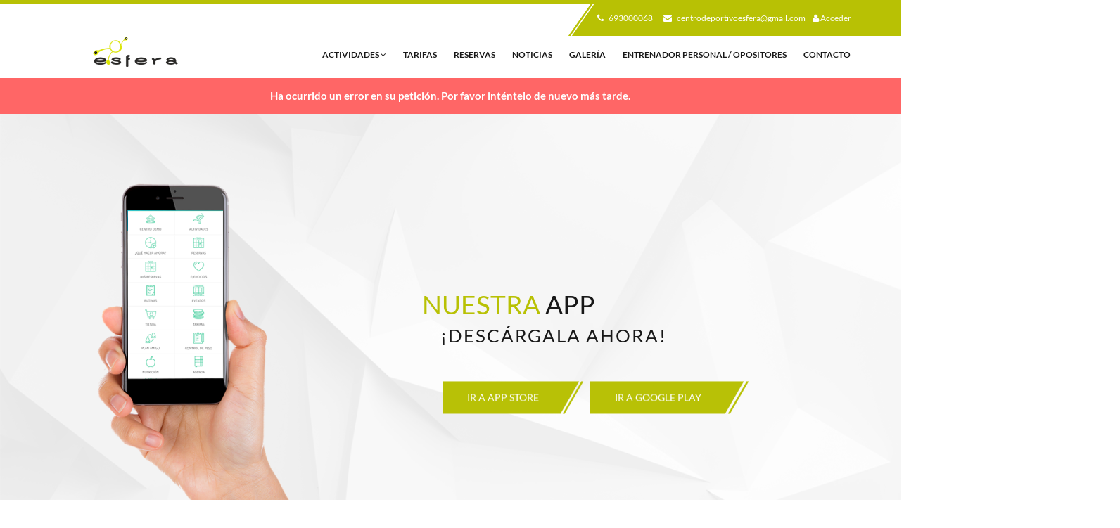

--- FILE ---
content_type: text/html; charset=UTF-8
request_url: https://centrodeportivoesfera.ismygym.com/centro-centro-deportivo-esfera/home?error1=27
body_size: 7730
content:
    <!DOCTYPE html>
    <html lang="es">
    <head>
        <!--[if IE]><![endif]-->
        <title>ESFERA CENTRO DEPORTIVO</title>
        	<meta charset="utf-8">
	<meta http-equiv="X-UA-Compatible" content="IE=edge">
	<meta name="viewport" content="width=device-width, initial-scale=1">
	<meta http-equiv="Content-Type" content="text/html/javascript; charset=UTF-8" />
	<meta http-equiv="language" content="es">
	<meta name="revisit-after" content="3 DAYS">
	<meta name="author" content="Zuinq Studio S.L." />
	<meta name="copyright" content="Copyright (c) 2026, Zuinq Studio S.L.">
	<meta name="DC.Language" scheme="RFC1766" content="es">
	<meta name="title" content="Centro Deportivo Esfera">
	<meta name="description" content="">
	<meta name="keywords" content="" />
	<meta name="robots" content="all" />
	<meta http-equiv="imagetoolbar" content="no" />
	<meta http-equiv="language" content="es">
	<meta name="version" content="6.0.82">
	<meta name="abstract" content="">
	<meta name="revisit-after" content="3 DAYS">
	<meta name="image_src" content="https://centrodeportivoesfera.ismygym.com/includes/upload/webs/1324/img/160856047681_logo-web.png"/>
	<meta property="og:title" content="Centro Deportivo Esfera"/>
	<meta property="og:site_name" content="Centro Deportivo Esfera"/>
	<meta property="og:description" content=""/>
	<meta property="og:image" content="https://centrodeportivoesfera.ismygym.com/includes/upload/webs/1324/img/160856047681_logo-web.png"/>
        	        <link rel="shortcut icon" href="../includes/upload/webs/1324/files/1608560476_favicon.png" />
                    <link href="../includes/skins/v2/css/loader.css?version=6.0.82" rel="stylesheet" />
                    <link href="../includes/skins/v2/css/style.min.css?version=6.0.82" rel="stylesheet" />
                    <link href="../includes/skins/v2/css/style.css?version=6.0.82" rel="stylesheet" />
                    <link href="../includes/skins/v2/css/green-light.css?version=6.0.82" rel="stylesheet" />
                    <link href="../includes/skins/v2/css/helper.css?version=6.0.82" rel="stylesheet" />
                    <link href="../includes/skins/v2/css/settings.css?version=6.0.82" rel="stylesheet" />
                    <link href="../includes/skins/v2/css/google-fonts.css?version=6.0.82" rel="stylesheet" />
                    <link href="../includes/skins/v2/css/select2.css?version=6.0.82" rel="stylesheet" />
                    <link href="../includes/skins/v2/css/custom.css?version=6.0.82" rel="stylesheet" />
                                                                            <script src="../includes/skins/v2/js/jquery.min.js?version=6.0.82"></script>
                    <script src="../includes/skins/v2/js/jquery.enllax.min.js?version=6.0.82"></script>
                    <script src="../includes/skins/v2/js/jquery.themepunch.tools.min.js?version=6.0.82"></script>
                    <script src="../includes/skins/v2/js/jquery.themepunch.revolution.min.js?version=6.0.82"></script>
                    <script src="../includes/skins/v2/js/revolution-homev1.js?version=6.0.82"></script>
                    <script src="../includes/skins/v2/js/extensions/revolution.extension.carousel.min.js?version=6.0.82"></script>
                    <script src="../includes/skins/v2/js/extensions/revolution.extension.actions.min.js?version=6.0.82"></script>
                    <script src="../includes/skins/v2/js/extensions/revolution.extension.layeranimation.min.js?version=6.0.82"></script>
                    <script src="../includes/skins/v2/js/extensions/revolution.extension.navigation.min.js?version=6.0.82"></script>
                    <script src="../includes/skins/v2/js/extensions/revolution.extension.parallax.min.js?version=6.0.82"></script>
                    <script src="../includes/skins/v2/js/bootstrap.min.js?version=6.0.82"></script>
                    <script src="../includes/skins/v2/js/isotop-filter.js?version=6.0.82"></script>
                    <script src="../includes/skins/v2/js/owl.carousel.min.js?version=6.0.82"></script>
                    <script src="../includes/skins/v2/js/icheck.min.js?version=6.0.82"></script>
                    <script src="../includes/skins/v2/js/google-maps.js?version=6.0.82"></script>
                    <script src="../includes/skins/v2/js/loading.js?version=6.0.82"></script>
                    <script src="../includes/skins/v2/js/select2/select2.min.js?version=6.0.82"></script>
                    <script src="../includes/skins/v2/js/select2/i18n/es.min.js?version=6.0.82"></script>
                    <script src="../includes/skins/v2/js/custom.js?version=6.0.82"></script>
                                    <script type="text/javascript" src="https://maps.googleapis.com/maps/api/js?key=AIzaSyCW56pr_8r7yT0K7W3VaEE2CVgU4QHF_mo&sensor=false"></script>
            <script type="text/javascript">
                                googleMaps.config.longitudDefecto = -2.1579419;
                googleMaps.config.latitudDefecto = 39.206897;
                            </script>
                <script>
			let esIframe = false;
            let iframeSessionParams = "";
            let FORMA_PAGO_PAYPAL = 'P';

            simboloMoneda = "€";
			STR_CARGANDO = "Cargando...";
            STR_ADMIN_NOTIFICACION_WEB_AVISO = "Debes habilitar las notificaciones web para poder recibir notificaciones de tu centro";
            webPushPublicKey = "BJZ0607FbwOY7mnmclq70xOrOvBkyKImcoQERk6IOHUha90B0eXxbfM08p3zVJMFkKzrVirA59IfhRBjjgbFrYo";

            
                    </script>
        <style>
            :root {
                --color-principal: #b8c104;
                --color-principal-opacity-10: #b8c1041a;
                --color-principal-opacity-20: #b8c10432;
                --color-principal-opacity-30: #b8c1044d;
                --color-principal-opacity-50: #b8c10480;
                --color-principal-opacity-70: #b8c104b3;
                --color-principal-opacity-95: #b8c104f2;
            }
        </style>
    </head>
    <body class="home home-index    from- disenyo-v2 " >
                <div id="loading">
            <div id="loading-center">
                <div id="loading-center-absolute">
                    <div class="object" id="object_one"></div>
                    <div class="object" id="object_two" ></div>
                    <div class="object" id="object_three"></div>
                    <div class="object" id="object_four" ></div>
                    <div class="object" id="object_five" ></div>
                </div>
            </div>
        </div>
    
    <header class="header">
                    <div class="header-top">
                <div class="container">
                    <div class="pull-right padding-0">
                        <div class="right-side line">
                                                                                                <p class="phone">
                                        <a href="tel://693000068" title="Teléfono">
                                            <i class="fa fa-phone"></i>
                                            693000068                                        </a>
                                    </p>
                                                                <p class="time padding-left-10">
                                    <a href="mailto:centrodeportivoesfera@gmail.com" target="_blank">
                                        <i class="fa fa-envelope"></i>
                                        centrodeportivoesfera@gmail.com                                    </a>
                                </p>
                                                                                                    <a href="../socio/login.php" class="menu-login padding-left-10" title="Acceder">
                                        <i class="fa fa-user"></i>
                                        Acceder                                    </a>
                                                                                    </div>
                    </div>
                </div>
            </div>
        		<div class="container">
			<div class="header-bottom">
				<div class="col-md-12 padding0">
					<nav id="navbar-main" class="navbar navbar-default navbar-header">
						<div class="navbar-header">
							<button type="button" class="navbar-toggle collapsed" data-toggle="collapse" data-target="#navbar">
								<span class="sr-only">Toggle navigation</span>
								<span class="icon-bar"></span>
								<span class="icon-bar"></span>
								<span class="icon-bar"></span>
							</button>
							<a class="navbar-brand" href="../index.php" title="Centro Deportivo Esfera" id="logo" ><img src="../includes/upload/webs/1324/img/160856047681_logo-web.png" alt="Centro Deportivo Esfera"></a>
						</div>
                            <div id="navbar" class="navbar-collapse collapse">
        <ul class="nav navbar-nav navbar-right">
                                    <li class="dropdown " id="menu-servicios">
                            <a href="#" class="dropdown-toggle" data-toggle="dropdown" role="button"
                               aria-expanded="false">
                                Actividades <span class="fa fa-angle-down"></span>
                            </a>
                            <ul class="dropdown-menu" role="menu">
                                                                    <li><a href="../centro-centro-deportivo-esfera/actividad-26707-baile-moderno-adultos" title="BAILE MODERNO ADULTOS">BAILE MODERNO ADULTOS</a></li>
                                                                    <li><a href="../centro-centro-deportivo-esfera/actividad-26836-body-organic" title="BODY ORGANIC">BODY ORGANIC</a></li>
                                                                    <li><a href="../centro-centro-deportivo-esfera/actividad-26697-body-perfect" title="BODY PERFECT">BODY PERFECT</a></li>
                                                                    <li><a href="../centro-centro-deportivo-esfera/actividad-37140-body-spartan" title="BODY SPARTAN">BODY SPARTAN</a></li>
                                                                    <li><a href="../centro-centro-deportivo-esfera/actividad-26832-boxeo" title="BOXEO">BOXEO</a></li>
                                                                    <li><a href="../centro-centro-deportivo-esfera/actividad-26695-ciclo-indoor" title="CICLO INDOOR">CICLO INDOOR</a></li>
                                                                    <li><a href="../centro-centro-deportivo-esfera/actividad-26696-core" title="CORE">CORE</a></li>
                                                                    <li><a href="../centro-centro-deportivo-esfera/actividad-26831-fitbox" title="FITBOX">FITBOX</a></li>
                                                                    <li><a href="../centro-centro-deportivo-esfera/actividad-26708-fitbox-infantil" title="FITBOX INFANTIL">FITBOX INFANTIL</a></li>
                                                                    <li><a href="../centro-centro-deportivo-esfera/actividad-44780-fitbox-" title="FITBOX.">FITBOX.</a></li>
                                                                    <li><a href="../centro-centro-deportivo-esfera/actividad-26710-flexibilidad" title="FLEXIBILIDAD">FLEXIBILIDAD</a></li>
                                                                    <li><a href="../centro-centro-deportivo-esfera/actividad-35563-funcional-kids" title="FUNCIONAL KIDS">FUNCIONAL KIDS</a></li>
                                                                    <li><a href="../centro-centro-deportivo-esfera/actividad-26699-musculacion" title="MUSCULACIÓN">MUSCULACIÓN</a></li>
                                                                    <li><a href="../centro-centro-deportivo-esfera/actividad-35562-open-box" title="OPEN BOX">OPEN BOX</a></li>
                                                                    <li><a href="../centro-centro-deportivo-esfera/actividad-26834-pilates-maquinas" title="PILATES MÁQUINAS">PILATES MÁQUINAS</a></li>
                                                                    <li><a href="../centro-centro-deportivo-esfera/actividad-26833-pilates-mat" title="PILATES MAT">PILATES MAT</a></li>
                                                                    <li><a href="../centro-centro-deportivo-esfera/actividad-26835-pilates-prenatal-postnatal" title="PILATES PRENATAL/POSTNATAL">PILATES PRENATAL/POSTNATAL</a></li>
                                                                    <li><a href="../centro-centro-deportivo-esfera/actividad-26698-strong-+-gap" title="STRONG + GAP">STRONG + GAP</a></li>
                                                                    <li><a href="../centro-centro-deportivo-esfera/actividad-26702-yoga" title="YOGA">YOGA</a></li>
                                                                    <li><a href="../centro-centro-deportivo-esfera/actividad-26509-zumba" title="ZUMBA">ZUMBA</a></li>
                                                                    <li><a href="../centro-centro-deportivo-esfera/actividad-40232-zumba-infantil" title="ZUMBA INFANTIL">ZUMBA INFANTIL</a></li>
                                                                    <li><a href="../centro-centro-deportivo-esfera/actividad-44932-zumba-strong+gap" title="ZUMBA/STRONG+GAP">ZUMBA/STRONG+GAP</a></li>
                                                            </ul>
                        </li>
                                            <li class="" id="menu-tarifas"><a href="../centro-centro-deportivo-esfera/tarifas">Tarifas</a></li>
                                        <li class="" id="menu-reservas"><a href="../centro-centro-deportivo-esfera/reservas">Reservas</a></li>
                                        <li class="" id="menu-noticias"><a href="../centro-centro-deportivo-esfera/noticias">Noticias</a></li>
                                        <li class="" id="menu-galeria"><a href="../centro-centro-deportivo-esfera/galeria">Galería</a></li>
                                        <li class="" id="menu-"><a href="../centro-centro-deportivo-esfera/contenido-10967-entrenador-personal-opositores">ENTRENADOR PERSONAL / OPOSITORES</a></li>
                                        <li class="" id="menu-contacto"><a href="../centro-centro-deportivo-esfera/contacto">Contacto</a></li>
                            </ul>
    </div>
    					</nav>
				</div>
			</div>
		</div>
	</header>
	<div class='message error'><div class='container'>Ha ocurrido un error en su petición. Por favor inténtelo de nuevo más tarde.</div></div>    <div class="content">
        <div id="rev_slider" class="slider rev_slider_wrapper fullwidthbanner-container" data-alias="classic-carousel2">
            <div id="rev_slider_v1" class="rev_slider fullwidthabanner" data-version="5.0.7">
                <ul>
                                            <li data-index="rs-1" data-transition="slideoververtical" data-slotamount="7"  data-easein="default" data-easeout="default" data-masterspeed="1500" data-rotate="0" data-fstransition="fade" data-fsmasterspeed="1500" data-fsslotamount="7" data-saveperformance="off" data-title="Intro" data-description="">
                            <img src="../includes/skins/v2/images/banner-mobile.png"  alt="" data-bgposition="left bottom" data-bgfit="contain" data-bgrepeat="no-repeat" class="rev-slidebg" data-no-retina>

                            <div class="tp-caption Photography-Display   tp-resizeme"
                                 id="slide-289-layer-1"
                                 data-x="['center','center','center','center']" data-hoffset="['250','250','225','225']"
                                 data-y="['middle','middle','middle','middle']" data-voffset="['-130','130','130','130']"
                                 data-width="none"
                                 data-height="none"
                                 data-whitespace="nowrap"
                                 data-transform_idle="o:1;"
                                 data-transform_in="y:[100%];z:0;rX:0deg;rY:0;rZ:0;sX:1;sY:1;skX:0;skY:0;opacity:0;s:2000;e:Power4.easeInOut;"
                                 data-transform_out="y:[100%];s:1000;e:Power2.easeInOut;s:1000;e:Power2.easeInOut;"
                                 data-mask_in="x:0px;y:[100%];s:inherit;e:inherit;"
                                 data-mask_out="x:inherit;y:inherit;s:inherit;e:inherit;"
                                 data-start="750"
                                 data-splitin="none"
                                 data-splitout="none"
                                 data-responsive_offset="on" >
                                <h1 class="heading">
                                    <span class="live">Nuestra&nbsp;</span>
                                    <span class="fit">App</span>
                                </h1>
                            </div>

                            <div class="tp-caption Photography-Display   tp-resizeme" id="slide-289-layer-3"
                                 data-x="['center','center','center','center']" data-hoffset="['280','160','0','0']"
                                 data-y="['middle','middle','middle','middle']" data-voffset="['25','25','25','25']"
                                 data-width="600"
                                 data-height="none"
                                 data-whitespace="nowrap"
                                 data-transform_idle="o:1;"
                                 data-transform_in="y:[100%];z:0;rX:0deg;rY:0;rZ:0;sX:1;sY:1;skX:0;skY:0;opacity:0;s:2000;e:Power4.easeInOut;"
                                 data-transform_out="y:[100%];s:1000;e:Power2.easeInOut;s:1000;e:Power2.easeInOut;"
                                 data-mask_in="x:0px;y:[100%];s:inherit;e:inherit;"
                                 data-mask_out="x:inherit;y:inherit;s:inherit;e:inherit;"
                                 data-start="1000"
                                 data-splitin="none"
                                 data-splitout="none"
                                 data-responsive_offset="on">
                                <p class="training">¡Descárgala ahora!</p>
                            </div>

                                                            <div class="tp-caption" id="slide-289-layer-9"
                                     data-x="['center','center','center','center']" data-hoffset="['200','200','200','200']"
                                     data-y="['middle','middle','bottom','bottom']" data-voffset="['140','140','140','140']"
                                     data-width="none"
                                     data-height="none"
                                     data-whitespace="nowrap"
                                     data-transform_idle="o:1;"
                                     data-transform_hover="o:1;rX:0;rY:0;rZ:0;z:0;s:300;e:Power3.easeOut;"
                                     data-style_hover="c:rgba(255, 255, 255, 1.00);bc:rgba(255, 255, 255, 1.00);"
                                     data-transform_in="y:[100%];z:0;rX:0deg;rY:0;rZ:0;sX:1;sY:1;skX:0;skY:0;opacity:0;s:2000;e:Power4.easeInOut;"
                                     data-transform_out="y:[175%];s:1000;e:Power2.easeInOut;s:1000;e:Power2.easeInOut;"
                                     data-mask_out="x:inherit;y:inherit;"
                                     data-start="1250"
                                     data-splitin="none"
                                     data-splitout="none"
                                     data-actions='[{"event":"click","action":"jumptoslide","slide":"rs-290","delay":""}]'
                                     data-basealign="slide"
                                     data-responsive_offset="on"
                                     data-responsive="off">
                                                                            <a href="https://itunes.apple.com/us/app/ismygym/id596357577?l=es&amp;ls=1&amp;mt=8" class="short-line" title="Ir a App Store">Ir a App Store</a>
                                                                                                                <a href="https://play.google.com/store/apps/details?id=com.zuinqstudio.ismygym" class="short-line margin-left-50" title="Ir a Google Play">Ir a Google Play</a>
                                                                    </div>
                                                    </li>
                                    </ul>
                <div class="tp-static-layers"></div>
                <div class="tp-bannertimer" style="height: 7px; background-color: rgba(255, 255, 255, 0.25);"></div>
            </div>
        </div>
    </div>
    

    <div class="programs margin-top-50">
        <div class="container">
            <div class="main-heading">
                <h1>Actividades</h1>
                <hr/>
                <hr/>
            </div>
            <div class="program-controls">
                <a class="program-prev"><i class="fa fa-angle-left"></i></a>
                <a class="program-next"><i class="fa fa-angle-right"></i></a>
            </div>
            <div class="program">
                <div id="program-slider" class="owl-carousel owl-theme">
                    <div class="item">
                                                <div class="col-sm-6">
                            <a href="../centro-centro-deportivo-esfera/actividad-26707-baile-moderno-adultos" class="full">
                                <div class="program-detail">
                                    <div class="main-heading">
                                        <h1>BAILE MODERNO ADULTOS</h1>
                                        <hr/>
                                        <hr/>
                                    </div>
                                    <p>Nuevas clases de baile moderno nivel inicio. Enfocadas a adultos qu...</p>
                                    <i class="icon-check"></i>
                                </div>
                                <div class="program-img" style="background-image: url('../includes/skins/v2/images/imagen-actividad.png');">
                                    <img src="../includes/skins/v2/images/imagen-actividad.png" class="prog-img" alt="">
                                </div>
                            </a>
                        </div>
                                                                        <div class="col-sm-6">
                            <a href="../centro-centro-deportivo-esfera/actividad-26836-body-organic" class="full">
                                <div class="program-detail">
                                    <div class="main-heading">
                                        <h1>BODY ORGANIC</h1>
                                        <hr/>
                                        <hr/>
                                    </div>
                                    <p>Entrenamientos en grupo reducido.Sea cual sea tu nivel, tanto si qu...</p>
                                    <i class="icon-check"></i>
                                </div>
                                <div class="program-img" style="background-image: url('../includes/upload/webs/1324/img//160750364097_160673093023_gimnasio-esfera-0239.png');">
                                    <img src="../includes/upload/webs/1324/img//160750364097_160673093023_gimnasio-esfera-0239.png" class="prog-img" alt="">
                                </div>
                            </a>
                        </div>
                                                                        <div class="col-sm-6">
                            <a href="../centro-centro-deportivo-esfera/actividad-26697-body-perfect" class="full">
                                <div class="program-detail">
                                    <div class="main-heading">
                                        <h1>BODY PERFECT</h1>
                                        <hr/>
                                        <hr/>
                                    </div>
                                    <p>Entrenamiento colectivo de fuerza y resistencia, diviértete mientra...</p>
                                    <i class="icon-check"></i>
                                </div>
                                <div class="program-img" style="background-image: url('../includes/upload/webs/1324/img//160672162595_gimnasio-esfera-0765.png');">
                                    <img src="../includes/upload/webs/1324/img//160672162595_gimnasio-esfera-0765.png" class="prog-img" alt="">
                                </div>
                            </a>
                        </div>
                                                                        <div class="col-sm-6">
                            <a href="../centro-centro-deportivo-esfera/actividad-37140-body-spartan" class="full">
                                <div class="program-detail">
                                    <div class="main-heading">
                                        <h1>BODY SPARTAN</h1>
                                        <hr/>
                                        <hr/>
                                    </div>
                                    <p>Entrenamiento físico total.

Clase colectiva enfocada a la mejora y...</p>
                                    <i class="icon-check"></i>
                                </div>
                                <div class="program-img" style="background-image: url('../includes/upload/webs/1324/img//166297450780__a744005.png');">
                                    <img src="../includes/upload/webs/1324/img//166297450780__a744005.png" class="prog-img" alt="">
                                </div>
                            </a>
                        </div>
                                            </div>
                    <div class="item">
                                                                        <div class="col-sm-6">
                            <a href="../centro-centro-deportivo-esfera/actividad-26832-boxeo" class="full">
                                <div class="program-detail">
                                    <div class="main-heading">
                                        <h1>BOXEO</h1>
                                        <hr/>
                                        <hr/>
                                    </div>
                                    <p>Entrenamiento de boxeo sin contacto, donde además realizaremos ejer...</p>
                                    <i class="icon-check"></i>
                                </div>
                                <div class="program-img" style="background-image: url('../includes/upload/webs/1324/img//160750020231_160672873320_gimnasio-esfera-0310.png');">
                                    <img src="../includes/upload/webs/1324/img//160750020231_160672873320_gimnasio-esfera-0310.png" class="prog-img" alt="">
                                </div>
                            </a>
                        </div>
                                                                        <div class="col-sm-6">
                            <a href="../centro-centro-deportivo-esfera/actividad-26695-ciclo-indoor" class="full">
                                <div class="program-detail">
                                    <div class="main-heading">
                                        <h1>CICLO INDOOR</h1>
                                        <hr/>
                                        <hr/>
                                    </div>
                                    <p>Es una actividad física sencilla y fácil de practicar que permite t...</p>
                                    <i class="icon-check"></i>
                                </div>
                                <div class="program-img" style="background-image: url('../includes/upload/webs/1324/img//16067213196_gimnasio-esfera-0815.png');">
                                    <img src="../includes/upload/webs/1324/img//16067213196_gimnasio-esfera-0815.png" class="prog-img" alt="">
                                </div>
                            </a>
                        </div>
                                                                        <div class="col-sm-6">
                            <a href="../centro-centro-deportivo-esfera/actividad-26696-core" class="full">
                                <div class="program-detail">
                                    <div class="main-heading">
                                        <h1>CORE</h1>
                                        <hr/>
                                        <hr/>
                                    </div>
                                    <p>Trabaja toda tu faja lumbo-abdominal, con este entrenamiento compre...</p>
                                    <i class="icon-check"></i>
                                </div>
                                <div class="program-img" style="background-image: url('../includes/upload/webs/1324/img//160672168312_gimnasio-esfera-0291.png');">
                                    <img src="../includes/upload/webs/1324/img//160672168312_gimnasio-esfera-0291.png" class="prog-img" alt="">
                                </div>
                            </a>
                        </div>
                                                                        <div class="col-sm-6">
                            <a href="../centro-centro-deportivo-esfera/actividad-26831-fitbox" class="full">
                                <div class="program-detail">
                                    <div class="main-heading">
                                        <h1>FITBOX</h1>
                                        <hr/>
                                        <hr/>
                                    </div>
                                    <p>Fitbox es la combinación de ejercicios funcionales con técnicas de ...</p>
                                    <i class="icon-check"></i>
                                </div>
                                <div class="program-img" style="background-image: url('../includes/upload/webs/1324/img//160749979713_160672866919_gimnasio-esfera-0299-copia.png');">
                                    <img src="../includes/upload/webs/1324/img//160749979713_160672866919_gimnasio-esfera-0299-copia.png" class="prog-img" alt="">
                                </div>
                            </a>
                        </div>
                                            </div>
                    <div class="item">
                                                                        <div class="col-sm-6">
                            <a href="../centro-centro-deportivo-esfera/actividad-26708-fitbox-infantil" class="full">
                                <div class="program-detail">
                                    <div class="main-heading">
                                        <h1>FITBOX INFANTIL</h1>
                                        <hr/>
                                        <hr/>
                                    </div>
                                    <p>Fitbox infantil es la vertiente enfocada a los pequeños donde combi...</p>
                                    <i class="icon-check"></i>
                                </div>
                                <div class="program-img" style="background-image: url('../includes/upload/webs/1324/img//160672923468_gimnasio-esfera-0668.png');">
                                    <img src="../includes/upload/webs/1324/img//160672923468_gimnasio-esfera-0668.png" class="prog-img" alt="">
                                </div>
                            </a>
                        </div>
                                                                        <div class="col-sm-6">
                            <a href="../centro-centro-deportivo-esfera/actividad-44780-fitbox-" class="full">
                                <div class="program-detail">
                                    <div class="main-heading">
                                        <h1>FITBOX.</h1>
                                        <hr/>
                                        <hr/>
                                    </div>
                                    <p></p>
                                    <i class="icon-check"></i>
                                </div>
                                <div class="program-img" style="background-image: url('../includes/skins/v2/images/imagen-actividad.png');">
                                    <img src="../includes/skins/v2/images/imagen-actividad.png" class="prog-img" alt="">
                                </div>
                            </a>
                        </div>
                                                                        <div class="col-sm-6">
                            <a href="../centro-centro-deportivo-esfera/actividad-26710-flexibilidad" class="full">
                                <div class="program-detail">
                                    <div class="main-heading">
                                        <h1>FLEXIBILIDAD</h1>
                                        <hr/>
                                        <hr/>
                                    </div>
                                    <p>Una manera divertida de desarrollar la flexibilidad de los más pequ...</p>
                                    <i class="icon-check"></i>
                                </div>
                                <div class="program-img" style="background-image: url('../includes/upload/webs/1324/img//160673168051_001.png');">
                                    <img src="../includes/upload/webs/1324/img//160673168051_001.png" class="prog-img" alt="">
                                </div>
                            </a>
                        </div>
                                                                        <div class="col-sm-6">
                            <a href="../centro-centro-deportivo-esfera/actividad-35563-funcional-kids" class="full">
                                <div class="program-detail">
                                    <div class="main-heading">
                                        <h1>FUNCIONAL KIDS</h1>
                                        <hr/>
                                        <hr/>
                                    </div>
                                    <p>Actividad colectiva para niños en la que entrenaremos, de forma ame...</p>
                                    <i class="icon-check"></i>
                                </div>
                                <div class="program-img" style="background-image: url('../includes/upload/webs/1324/img//166297342244_whatsapp-image-2022-08-31-at-22.34.10.jpeg');">
                                    <img src="../includes/upload/webs/1324/img//166297342244_whatsapp-image-2022-08-31-at-22.34.10.jpeg" class="prog-img" alt="">
                                </div>
                            </a>
                        </div>
                                            </div>
                    <div class="item">
                                                                        <div class="col-sm-6">
                            <a href="../centro-centro-deportivo-esfera/actividad-26699-musculacion" class="full">
                                <div class="program-detail">
                                    <div class="main-heading">
                                        <h1>MUSCULACIÓN</h1>
                                        <hr/>
                                        <hr/>
                                    </div>
                                    <p>En nuestra sala de musculación podrás encontrar todo cuanto necesit...</p>
                                    <i class="icon-check"></i>
                                </div>
                                <div class="program-img" style="background-image: url('../includes/upload/webs/1324/img//160672428838_gimnasio-esfera-0941.png');">
                                    <img src="../includes/upload/webs/1324/img//160672428838_gimnasio-esfera-0941.png" class="prog-img" alt="">
                                </div>
                            </a>
                        </div>
                                                                        <div class="col-sm-6">
                            <a href="../centro-centro-deportivo-esfera/actividad-35562-open-box" class="full">
                                <div class="program-detail">
                                    <div class="main-heading">
                                        <h1>OPEN BOX</h1>
                                        <hr/>
                                        <hr/>
                                    </div>
                                    <p>Entrenamiento libre en Sala Funcional, donde podrás realizar tus en...</p>
                                    <i class="icon-check"></i>
                                </div>
                                <div class="program-img" style="background-image: url('../includes/upload/webs/1324/img//164698785429_1646042776860-extension-png');">
                                    <img src="../includes/upload/webs/1324/img//164698785429_1646042776860-extension-png" class="prog-img" alt="">
                                </div>
                            </a>
                        </div>
                                                                        <div class="col-sm-6">
                            <a href="../centro-centro-deportivo-esfera/actividad-26834-pilates-maquinas" class="full">
                                <div class="program-detail">
                                    <div class="main-heading">
                                        <h1>PILATES MÁQUINAS</h1>
                                        <hr/>
                                        <hr/>
                                    </div>
                                    <p>Se ejercita la totalidad del cuerpo,  estirando, alargando y fortal...</p>
                                    <i class="icon-check"></i>
                                </div>
                                <div class="program-img" style="background-image: url('../includes/upload/webs/1324/img//160750005239_160672892421_gimnasio-esfera-1052(1).png');">
                                    <img src="../includes/upload/webs/1324/img//160750005239_160672892421_gimnasio-esfera-1052(1).png" class="prog-img" alt="">
                                </div>
                            </a>
                        </div>
                                                                        <div class="col-sm-6">
                            <a href="../centro-centro-deportivo-esfera/actividad-26833-pilates-mat" class="full">
                                <div class="program-detail">
                                    <div class="main-heading">
                                        <h1>PILATES MAT</h1>
                                        <hr/>
                                        <hr/>
                                    </div>
                                    <p>Pilates es un método integral de trabajo físico que pone en movimie...</p>
                                    <i class="icon-check"></i>
                                </div>
                                <div class="program-img" style="background-image: url('../includes/upload/webs/1324/img//16075001835_160672885059_gimnasio-esfera-1049.png');">
                                    <img src="../includes/upload/webs/1324/img//16075001835_160672885059_gimnasio-esfera-1049.png" class="prog-img" alt="">
                                </div>
                            </a>
                        </div>
                                            </div>
                    <div class="item">
                                                                        <div class="col-sm-6">
                            <a href="../centro-centro-deportivo-esfera/actividad-26835-pilates-prenatal-postnatal" class="full">
                                <div class="program-detail">
                                    <div class="main-heading">
                                        <h1>PILATES PRENATAL/POSTNATAL</h1>
                                        <hr/>
                                        <hr/>
                                    </div>
                                    <p>En nuestro programa prenatal, conseguirás mantener y mejorar tus ni...</p>
                                    <i class="icon-check"></i>
                                </div>
                                <div class="program-img" style="background-image: url('../includes/upload/webs/1324/img//160750012240_16067290193_young-pregnant-woman-practicing-yoga-at-home.png');">
                                    <img src="../includes/upload/webs/1324/img//160750012240_16067290193_young-pregnant-woman-practicing-yoga-at-home.png" class="prog-img" alt="">
                                </div>
                            </a>
                        </div>
                                                                        <div class="col-sm-6">
                            <a href="../centro-centro-deportivo-esfera/actividad-26698-strong-+-gap" class="full">
                                <div class="program-detail">
                                    <div class="main-heading">
                                        <h1>STRONG + GAP</h1>
                                        <hr/>
                                        <hr/>
                                    </div>
                                    <p>Entrenamiento coreografiado de alta intensidad en el que trabajarás...</p>
                                    <i class="icon-check"></i>
                                </div>
                                <div class="program-img" style="background-image: url('../includes/upload/webs/1324/img//160872072294_96540558_10222275203779833_3891715642667040768_n.png');">
                                    <img src="../includes/upload/webs/1324/img//160872072294_96540558_10222275203779833_3891715642667040768_n.png" class="prog-img" alt="">
                                </div>
                            </a>
                        </div>
                                                                        <div class="col-sm-6">
                            <a href="../centro-centro-deportivo-esfera/actividad-26702-yoga" class="full">
                                <div class="program-detail">
                                    <div class="main-heading">
                                        <h1>YOGA</h1>
                                        <hr/>
                                        <hr/>
                                    </div>
                                    <p>Significa unión de mente, cuerpo y emociones, por lo tanto con la p...</p>
                                    <i class="icon-check"></i>
                                </div>
                                <div class="program-img" style="background-image: url('../includes/upload/webs/1324/img//160684163177_00002.00_00_00_33.imagen-fija001.png');">
                                    <img src="../includes/upload/webs/1324/img//160684163177_00002.00_00_00_33.imagen-fija001.png" class="prog-img" alt="">
                                </div>
                            </a>
                        </div>
                                                                        <div class="col-sm-6">
                            <a href="../centro-centro-deportivo-esfera/actividad-26509-zumba" class="full">
                                <div class="program-detail">
                                    <div class="main-heading">
                                        <h1>ZUMBA</h1>
                                        <hr/>
                                        <hr/>
                                    </div>
                                    <p>Zumba es una clase muy divertida de baile y deporte en la que encon...</p>
                                    <i class="icon-check"></i>
                                </div>
                                <div class="program-img" style="background-image: url('../includes/upload/webs/1324/img//160872066522_69276947_10219673720144368_7457514907622178816_o.png');">
                                    <img src="../includes/upload/webs/1324/img//160872066522_69276947_10219673720144368_7457514907622178816_o.png" class="prog-img" alt="">
                                </div>
                            </a>
                        </div>
                                            </div>
                    <div class="item">
                                                                        <div class="col-sm-6">
                            <a href="../centro-centro-deportivo-esfera/actividad-40232-zumba-infantil" class="full">
                                <div class="program-detail">
                                    <div class="main-heading">
                                        <h1>ZUMBA INFANTIL</h1>
                                        <hr/>
                                        <hr/>
                                    </div>
                                    <p>Es una clase muy divertida de baile y deporte en la que los más jóv...</p>
                                    <i class="icon-check"></i>
                                </div>
                                <div class="program-img" style="background-image: url('../includes/skins/v2/images/imagen-actividad.png');">
                                    <img src="../includes/skins/v2/images/imagen-actividad.png" class="prog-img" alt="">
                                </div>
                            </a>
                        </div>
                                                                        <div class="col-sm-6">
                            <a href="../centro-centro-deportivo-esfera/actividad-44932-zumba-strong+gap" class="full">
                                <div class="program-detail">
                                    <div class="main-heading">
                                        <h1>ZUMBA/STRONG+GAP</h1>
                                        <hr/>
                                        <hr/>
                                    </div>
                                    <p></p>
                                    <i class="icon-check"></i>
                                </div>
                                <div class="program-img" style="background-image: url('../includes/skins/v2/images/imagen-actividad.png');">
                                    <img src="../includes/skins/v2/images/imagen-actividad.png" class="prog-img" alt="">
                                </div>
                            </a>
                        </div>
                                                                    </div>
                </div>
            </div>
        </div>
    </div>

        <div class="gym-images" style="padding-bottom: 183px;">
            <br><br><br>
            <div class="col-md-12 text-center">
                <div class="slider-gym">
                    <a class="program-prev gym-prev"><i class="fa fa-angle-left"></i></a>
                    <span class="preview" style="background-image: url('../includes/upload/webs/1324/img//160794085537_gimnasio-esfera-0223.png');"><img src="../includes/upload/webs/1324/img//mini/mini_160794085537_gimnasio-esfera-0223.png" width="260" height="260" alt=""></span>
                    <a class="program-next gym-next"><i class="fa fa-angle-right"></i></a>
                </div>
            </div>
            <br>
            <div class="main-heading margin-top-30">
                <h1>Galería de Imágenes</h1>
                <hr/>
                <hr/>
            </div>
            <div id="gym-slider" class="owl-carousel owl-theme">
                                    <div class="item">
                        <img src="../includes/upload/webs/1324/img//160794085537_gimnasio-esfera-0223.png" alt="SALA DE CICLO INDOOR">
                        <div class="hover">
                            <i class="plus icon-plus"></i>
                        </div>
                    </div>
                                    <div class="item">
                        <img src="../includes/upload/webs/1324/img//16079407874_gimnasio-esfera-151.png" alt="SALA DE PILATES/YOGA">
                        <div class="hover">
                            <i class="plus icon-plus"></i>
                        </div>
                    </div>
                                    <div class="item">
                        <img src="../includes/upload/webs/1324/img//160794061458_gimnasio-esfera-0116.png" alt="SALA DE FITBOX">
                        <div class="hover">
                            <i class="plus icon-plus"></i>
                        </div>
                    </div>
                                    <div class="item">
                        <img src="../includes/upload/webs/1324/img//160794056472_gimnasio-esfera-1024.png" alt="SALA DE ACTIVIDADES">
                        <div class="hover">
                            <i class="plus icon-plus"></i>
                        </div>
                    </div>
                                    <div class="item">
                        <img src="../includes/upload/webs/1324/img//160794053012_gimnasio-esfera-0949.png" alt="SALA DE MUSCULACIÓN">
                        <div class="hover">
                            <i class="plus icon-plus"></i>
                        </div>
                    </div>
                                    <div class="item">
                        <img src="../includes/upload/webs/1324/img//164604296172_1646042776860-extension-png" alt="SALA FUNCIONAL">
                        <div class="hover">
                            <i class="plus icon-plus"></i>
                        </div>
                    </div>
                                    <div class="item">
                        <img src="../includes/upload/webs/1324/img//16079408154_gimnasio-esfera-0167.png" alt="SALA DE PILATES MÁQUINA">
                        <div class="hover">
                            <i class="plus icon-plus"></i>
                        </div>
                    </div>
                                    <div class="item">
                        <img src="../includes/upload/webs/1324/img//160794072576_gimnasio-esfera-0210.png" alt="SALA DE ACTIVIDADES">
                        <div class="hover">
                            <i class="plus icon-plus"></i>
                        </div>
                    </div>
                            </div>
        </div>
        <div class="program-dialoge">
            <div class="container">
                <span class="close fa fa-times-circle"></span>
                <img src="" alt="">
            </div>
        </div>
                    <div class="bird margin-top-15">
                <div class="container padding-bottom-10">
                                                                        <img src="../includes/upload/webs/1324/img//160854767590_nuevo-proyecto.png"
                                 alt="Patrocinador 2" class="margin-right-10"/>
                                                                </div>
            </div>
                <footer>
                    <div class="container">
                <div class="col-md-3 padding-x-10">
                    <h2 class="footer-heading">Centro Deportivo Esfera</h2>
                    <ul class="footer-menu">
                                                            <li class="acive"><a href="../centro-centro-deportivo-esfera/home" title="INICIO">INICIO</a></li>
                                                                        <li class=""><a href="../centro-centro-deportivo-esfera/tarifas" title="Tarifas">Tarifas</a></li>
                                                                        <li class=""><a href="../centro-centro-deportivo-esfera/noticias" title="Noticias">Noticias</a></li>
                                                                        <li class=""><a href="../centro-centro-deportivo-esfera/privacidad" title="Privacidad">Privacidad</a></li>
                                                                        <li class=""><a href="../centro-centro-deportivo-esfera/avisolegal" title="Aviso Legal">Aviso Legal</a></li>
                                                                        <li><a href="../centro-centro-deportivo-esfera/contenido-10967-entrenador-personal-opositores" title="ENTRENADOR PERSONAL / OPOSITORES">ENTRENADOR PERSONAL / OPOSITORES</a></li>
                                                                        <li class=""><a href="../centro-centro-deportivo-esfera/contacto" title="Contacto">Contacto</a></li>
                                                            <li><a href="../cookies/index.php" title="Cookies">Cookies</a></li>
                    </ul>
                </div>
                <div class="col-md-6 post-col">
                                    </div>
                <div class="col-md-3" id="form-notificaciones">
                                            <h2 class="footer-heading">Notificaciones</h2>
                        <p class="margin-top-10">Déjanos tu email y de lo que quieres mantenerte informado y te enviaremos notificaciones a tu email</p>
                        <form method="get" action="../notificaciones/index.php">
                            <div class="form-group">
                                <input name="email" type="text" class="form-control" id="email-notificaciones" placeholder="Email">
                                <p style="color:#676767;font-size:0.8em; margin-top: 10px;">
                                    <input type="checkbox" id="check-notificaciones" required />
                                    He leído y aceptado la <a href='../centro-centro-deportivo-esfera/privacidad' title='Política de privacidad' target='_blank'>Política de privacidad</a> y las <a href='../centro-centro-deportivo-esfera/avisolegal' title='bases legales' target='_blank'>bases legales</a> y consiento y autorizo de forma expresa el tratamiento de mis datos conforme a la consulta realizada.                                </p>
                            </div>
                            <button type="submit" class="short-line">Enviar</button>
                        </form>
                                        <h2 class="footer-heading">Síguenos en</h2>
                    <ul class="footer-menu social-networks">
                        <li class="padding0">
                                                                                        <a href="https:////:////://www.facebook.com/esfera.centrodeportivo/" title="Facebook" class="fa fa-facebook" target="_BLANK"></a>
                                                                                        <a href="https:////:////://www.youtube.com/channel/UCtI31wu_BYclU3dNGXf9a6A" title="Youtube" class="fa fa-youtube" target="_BLANK"></a>
                                                                                        <a href="https:////:////://www.instagram.com/centrodeportivoesfera/" title="Instagram" class="fa fa-instagram" target="_BLANK"></a>
                                                    </li>
                    </ul>
                </div>
            </div>
        		<p class="footer-text">
            &copy; <a href="https://www.ismygym.com/software-reservas-centros-deportivos-gimnasios/" title="IsMyGym" target="_BLANK">IsMyGym</a>,
            un producto de            <a href="http://www.zuinqstudio.com" target="_BLANK" title="Zuinq Studio">Zuinq Studio</a>
        </p>
	</footer>
        <span class="js-mobile"></span>
	
        </body>
</html>
    

--- FILE ---
content_type: text/css
request_url: https://centrodeportivoesfera.ismygym.com/includes/skins/v2/css/green-light.css?version=6.0.82
body_size: 1542
content:
#loading{
	background-color: var(--color-principal);
}
.social-btns li a:hover {
	background: var(--color-principal);
}
.v2 .cart:hover {
	color: var(--color-principal);
}
.header-info i {
	color: var(--color-principal);
}
.navbar-default .navbar-nav>.open>a, .navbar-default .navbar-nav>.open>a:hover, .navbar-default .navbar-nav>.open>a:focus {
    color: var(--color-principal);
}
.dropdown-menu>li>a:hover, .dropdown-menu>li>a:focus {
    color: var(--color-principal) !important;
}
.navbar-default .navbar-toggle {
    border-color: var(--color-principal);
}
.navbar-default .navbar-toggle .icon-bar {
    background-color: var(--color-principal);
}
.navbar-default .navbar-toggle:hover, .navbar-default .navbar-toggle:focus {
    background-color: var(--color-principal);
}
.navbar-default .navbar-collapse, .navbar-default .navbar-form {
    border-color: var(--color-principal);
}
@media (max-width: 768px) {
	.dropdown-menu .divider {
	    background-color: var(--color-principal);
	}
}
.slider a.prev:hover span i:after,
.slider a.prev:hover span i:before,
.slider a.next:hover span i:after,
.slider a.next:hover span i:before{
	background: var(--color-principal);
}
.trainer:hover {
	background-color: var(--color-principal) !important;
}
.class-box a {
	border: 3px solid var(--color-principal);
	color: var(--color-principal);
}
.class-box a:hover {
	background-color: var(--color-principal);
}
.info i {
    color: var(--color-principal);
}
.program-detail i {
    color: var(--color-principal);
}
.team .hover,
#team-slider .hover {
	background-color: var(--color-principal);
}
.events {
    background-color: var(--color-principal);
}
.latest-post .text:hover {
	background-color: var(--color-principal);
}
.body .tabs {
	background: var(--color-principal);
}
.sidebar-left ul li i {
	color: var(--color-principal);
}
.single-product .tab-content ul li:before {
    background: var(--color-principal);
}
.our-trainers ul li .hover {
	background-color: var(--color-principal);
}
.forcefullwidth_wrapper_tp_banner .training {
	color: var(--color-principal);
}
.forcefullwidth_wrapper_tp_banner .training {
	color: var(--color-principal);
}
.start-training {
	background: var(--color-principal);
}
.v2 .class-box a {
	border: 2px solid var(--color-principal);
	background: var(--color-principal);
}
.v2 .class-box a:hover {
	color: var(--color-principal);
}
.why-details section div:nth-child(1) {
    background: var(--color-principal);
}
.simple-btn {
	background: var(--color-principal);
}
.poly-btn {
    background: var(--color-principal);
	border: 2px solid var(--color-principal);
}
.poly-btn:hover {
	color: var(--color-principal) !important;
}
.simple-btn.outline {
	border: 1px solid var(--color-principal);
	color: var(--color-principal);
}
.simple-btn.outline:hover {
	background: var(--color-principal);
}
.the-team-info a:hover {
	color: var(--color-principal);
}
.tue-main {
	background: var(--color-principal) !important;
	border-left: 3px solid var(--color-principal);
	border-right:2px solid var(--color-principal);
}
.tue-sub {
	border-left: 3px solid var(--color-principal);
	border-right:2px solid var(--color-principal);
}
.tue-last {
	border-bottom: 2px solid var(--color-principal);
	border-left: 3px solid var(--color-principal);
	border-right:2px solid var(--color-principal);
}
.btn-skew:before {
	background: var(--color-principal);
	border: 2px solid var(--color-principal);
}
.btn-skew:hover {
	color: var(--color-principal);
}
.v2 .team a.prev:hover span i:after,
.v2 .team a.prev:hover span i:before,
.v2 .team a.next:hover span i:after,
.v2 .team a.next:hover span i:before{
	background: var(--color-principal);
}
.v3 .class-box a:hover {
	color: var(--color-principal);
}
.v3 .info a.info-open {
    border: 2px solid var(--color-principal);
    background: var(--color-principal);
}
.v3 .info a.info-open:hover i {
    color: var(--color-principal);
}
.events-v3-slider .hover {
	background: var(--color-principal);
}
.v3 .events-v3 a.open {
    background: var(--color-principal);
}
.v3 .events-v3 a.open:hover i {
    color: var(--color-principal);
}
.v3 .product-box .btn-skew:hover i {
	color: var(--color-principal);
}
.v3 .body .result {
	background: var(--color-principal);
}
.v3 footer hr.green {
	border-color: var(--color-principal);
}
.skew-area {
	background: var(--color-principal);
}
.skew-area a:hover {
	color: var(--color-principal);
}
.green {
	color: var(--color-principal) !important;
}
.main-heading hr:nth-child(2) {
	border-top: 2px solid var(--color-principal);
}
.main-heading hr:nth-child(3) {
	border-top: 1px solid var(--color-principal);
}
.line:before {
	background: var(--color-principal);
}
.line:after {
	background: var(--color-principal);
}
.short-line {
	background: var(--color-principal);
}
.short-line:before {
	background: var(--color-principal);
}
.short-line:after {
	background: var(--color-principal);
}
.header {
	border-top: 5px solid var(--color-principal);
}
.right-side {
	background: var(--color-principal);
}
.navbar-default .navbar-nav>li>a:hover {
	color: var(--color-principal) !important;
}
.navbar-default .navbar-nav>.active>a, .navbar-default .navbar-nav>.active>a:hover, .navbar-default .navbar-nav>.active>a:focus {
	color: var(--color-principal);
}
.navbar-default .navbar-nav>.active>a, .navbar-default .navbar-nav>.active>a:hover, .navbar-default .navbar-nav>.active>a:focus {
	color: var(--color-principal) !important;
	background-color: transparent !important;
}
@media (min-width: 768px) {
	.navbar-right .dropdown-menu {
	    border-top: 2px solid var(--color-principal) !important;
	}
	.navbar-right .dropdown-menu:before {
	    border-top: 1px solid var(--color-principal);
	}
}
.slider .heading .live {
	color: var(--color-principal);
}
.why-details h2 {
	color: var(--color-principal);
}
.info h1 {
	color: var(--color-principal);
}
.program-prev, .program-next {
    border: 2px solid var(--color-principal);
    background: var(--color-principal);
}
.program-prev:hover, .program-next:hover {
	color: var(--color-principal) !important;
}
.program-detail {
	background-color: var(--color-principal);
}
.box h3 {
	background-color: var(--color-principal);
}
.box .price {
	color: var(--color-principal);
}
.box:hover .short-line:hover, .box:hover .short-line:hover:before, .box:hover .short-line:hover:after {
	background: var(--color-principal);
}
.text p a {
	color: var(--color-principal);
}
.body .i {
	color: var(--color-principal);
}
.bird {
	background: var(--color-principal);
}
.footer-menu li a:not(.short-line):hover {
	color: var(--color-principal);
}
.footer-menu li a:not(.fa):not(.short-line):before {
	color: var(--color-principal);
}
.comparison .table .icon-check {
	color: var(--color-principal);
}
.btn-green {
	background: var(--color-principal);
}
.navigation a:hover, .navigation a:focus, .navigation a.active {
	background: var(--color-principal);
}
.commnet-on-article {
	background: var(--color-principal);
}
a.green {
	color: var(--color-principal) !important
}
a.green:hover, a.green:focus {
	color: var(--color-principal) !important
}
.green a {
	color: var(--color-principal);
}
.counter h1:before {
	background: var(--color-principal);
}
.panel-default>.panel-heading i {
	color: var(--color-principal);
}
.trainer-detail .form .short-line {
 	color: var(--color-principal);
}
.form-bottom {
	background: var(--color-principal);
}
.product-pagination ul li.active a {
	color: var(--color-principal);
}
.product-pagination ul li a:hover {
	color: var(--color-principal);
}
.product-pagination ul li:first-child a,
.product-pagination ul li:last-child a {
	color: var(--color-principal);
	border: 1px solid var(--color-principal);
}
.product-pagination ul li:first-child a i,
.product-pagination ul li:last-child a i {
	color: var(--color-principal);
}
.product-pagination ul li:first-child a:hover,
.product-pagination ul li:last-child a:hover,
.product-pagination ul li:first-child a:hover i,
.product-pagination ul li:last-child a:hover i {
	background: var(--color-principal);
}
.view-options a.active {
	color: var(--color-principal);
}
.product-details ul li i {
	color: var(--color-principal);
}
.single-product .nav-pills>li.active>a,
.single-product .nav-pills>li.active>a:hover,
.single-product .nav-pills>li.active>a:focus {
    color: var(--color-principal);
    border-bottom: 1px solid var(--color-principal);
}
.single-product .nav-pills>li>a:hover,
.single-product .nav-pills>li>a:focus {
    color: var(--color-principal);
}
.recommended h4:after {
	border-bottom: 1px solid var(--color-principal);
}
.product-sidebar-single table a {
	color: var(--color-principal);
	border: 1px solid var(--color-principal);
}
.product-sidebar-single table a:hover {
	background: var(--color-principal);
}
.product-details .short-line {
 	color: var(--color-principal);
}
.gallery .filter-button-group button:hover {
	border: 2px solid var(--color-principal);
	background: var(--color-principal);
}
.bill-form .form-control:focus {
	border-color: var(--color-principal);
}
.billing .table tbody tr td:last-child button {
	background: var(--color-principal);
}
.payment-methods .short-line {
 	color: var(--color-principal);
}
.short-line.type2 {
 	color: var(--color-principal);
}
.coupen .form-control:focus {
	border-color: var(--color-principal);
}
.steps {
	background: var(--color-principal);
}
.testimonial-text .quote:before {
	background: var(--color-principal);
}
.rev-title .live {
	color: var(--color-principal);
}
.product-details ul li i {
	color: var(--color-principal);
}
.single-product .nav-pills>li.active>a,
.single-product .nav-pills>li.active>a:hover,
.single-product .nav-pills>li.active>a:focus {
    color: var(--color-principal);
    border-bottom: 1px solid var(--color-principal);
}
.classes li p:first-child {
	background: var(--color-principal);
}
.time-detail p {
	background: var(--color-principal);
}
.style {
    border: 1px solid var(--color-principal);
}
.style i {
    color: var(--color-principal);
}
footer .post .hover {
	background: var(--color-principal-opacity-50) !important;
}

--- FILE ---
content_type: text/css
request_url: https://centrodeportivoesfera.ismygym.com/includes/skins/v2/css/helper.css?version=6.0.82
body_size: 951
content:
.bold {
	font-weight: bold !important;
}
.text-left {
    text-align: left !important;
}
.float, .full {
	float: left;
	width: 100%;
}
.margin-0 {
  margin: 0px;
}
.margin-top-0 {
  margin-top: 0px !important;
}
.margin-bottom-0 {
  margin-bottom: 0px;
}
.margin-left-0 {
  margin-left: 0px;
}
.margin-right-0 {
  margin-right: 0px;
}
.margin-y-0 {
  margin-top: 0px;
  margin-bottom: 0px;
}
.margin-x-0 {
  margin-left: 0px;
  margin-right: 0px;
}
.padding-0 {
  padding: 0px;
}
.padding-top-0 {
  padding-top: 0px;
}
.padding-bottom-0 {
  padding-bottom: 0px;
}
.padding-left-0 {
  padding-left: 0px;
}
.padding-right-0 {
  padding-right: 0px;
}
.padding-y-0 {
  padding-top: 0px;
  padding-bottom: 0px;
}
.padding-x-0 {
  padding-left: 0px;
  padding-right: 0px;
}
.margin-5 {
  margin: 5px;
}
.margin-top-5 {
  margin-top: 5px;
}
.margin-bottom-5 {
  margin-bottom: 5px;
}
.margin-left-5 {
  margin-left: 5px;
}
.margin-right-5 {
  margin-right: 5px;
}
.margin-y-5 {
  margin-top: 5px;
  margin-bottom: 5px;
}
.margin-x-5 {
  margin-left: 5px;
  margin-right: 5px;
}
.padding-5 {
  padding: 5px;
}
.padding-top-5 {
  padding-top: 5px;
}
.padding-bottom-5 {
  padding-bottom: 5px;
}
.padding-left-5 {
  padding-left: 5px;
}
.padding-right-5 {
  padding-right: 5px;
}
.padding-y-5 {
  padding-top: 5px;
  padding-bottom: 5px;
}
.padding-x-5 {
  padding-left: 5px;
  padding-right: 5px;
}
.margin-10 {
  margin: 10px;
}
.margin-top-10 {
  margin-top: 10px;
}
.margin-bottom-10 {
  margin-bottom: 10px;
}
.margin-left-10 {
  margin-left: 10px;
}
.margin-right-10 {
  margin-right: 10px;
}
.margin-y-10 {
  margin-top: 10px;
  margin-bottom: 10px;
}
.margin-x-10 {
  margin-left: 10px;
  margin-right: 10px;
}
.padding-10 {
  padding: 10px;
}
.padding-top-10 {
  padding-top: 10px;
}
.padding-bottom-10 {
  padding-bottom: 10px;
}
.padding-left-10 {
  padding-left: 10px;
}
.padding-right-10 {
  padding-right: 10px;
}
.padding-y-10 {
  padding-top: 10px;
  padding-bottom: 10px;
}
.padding-x-10 {
  padding-left: 10px;
  padding-right: 10px;
}
.margin-15 {
  margin: 15px;
}
.margin-top-15 {
  margin-top: 15px;
}
.margin-bottom-15 {
  margin-bottom: 15px;
}
.margin-left-15 {
  margin-left: 15px;
}
.margin-right-15 {
  margin-right: 15px;
}
.margin-y-15 {
  margin-top: 15px;
  margin-bottom: 15px;
}
.margin-x-15 {
  margin-left: 15px;
  margin-right: 15px;
}
.padding-15 {
  padding: 15px;
}
.padding-top-15 {
  padding-top: 15px;
}
.padding-bottom-15 {
  padding-bottom: 15px;
}
.padding-left-15 {
  padding-left: 15px;
}
.padding-right-15 {
  padding-right: 15px;
}
.padding-y-15 {
  padding-top: 15px;
  padding-bottom: 15px;
}
.padding-x-15 {
  padding-left: 15px;
  padding-right: 15px;
}
.margin-20 {
  margin: 20px;
}
.margin-top-20 {
  margin-top: 20px;
}
.margin-bottom-20 {
  margin-bottom: 20px;
}
.margin-left-20 {
  margin-left: 20px;
}
.margin-right-20 {
  margin-right: 20px;
}
.margin-y-20 {
  margin-top: 20px;
  margin-bottom: 20px;
}
.margin-x-20 {
  margin-left: 20px;
  margin-right: 20px;
}
.padding-20 {
  padding: 20px;
}
.padding-top-20 {
  padding-top: 20px;
}
.padding-bottom-20 {
  padding-bottom: 20px;
}
.padding-left-20 {
  padding-left: 20px;
}
.padding-right-20 {
  padding-right: 20px;
}
.padding-y-20 {
  padding-top: 20px;
  padding-bottom: 20px;
}
.padding-x-20 {
  padding-left: 20px;
  padding-right: 20px;
}
.margin-25 {
  margin: 25px;
}
.margin-top-25 {
  margin-top: 25px;
}
.margin-bottom-25 {
  margin-bottom: 25px;
}
.margin-left-25 {
  margin-left: 25px;
}
.margin-right-25 {
  margin-right: 25px;
}
.margin-y-25 {
  margin-top: 25px;
  margin-bottom: 25px;
}
.margin-x-25 {
  margin-left: 25px;
  margin-right: 25px;
}
.padding-25 {
  padding: 25px;
}
.padding-top-25 {
  padding-top: 25px;
}
.padding-bottom-25 {
  padding-bottom: 25px;
}
.padding-left-25 {
  padding-left: 25px;
}
.padding-right-25 {
  padding-right: 25px;
}
.padding-y-25 {
  padding-top: 25px;
  padding-bottom: 25px;
}
.padding-x-25 {
  padding-left: 25px;
  padding-right: 25px;
}
.margin-30 {
  margin: 30px;
}
.margin-top-30 {
  margin-top: 30px;
}
.margin-bottom-30 {
  margin-bottom: 30px;
}
.margin-left-30 {
  margin-left: 30px;
}
.margin-right-30 {
  margin-right: 30px;
}
.margin-y-30 {
  margin-top: 30px;
  margin-bottom: 30px;
}
.margin-x-30 {
  margin-left: 30px;
  margin-right: 30px;
}
.padding-30 {
  padding: 30px;
}
.padding-top-30 {
  padding-top: 30px;
}
.padding-bottom-30 {
  padding-bottom: 30px;
}
.padding-left-30 {
  padding-left: 30px;
}
.padding-right-30 {
  padding-right: 30px;
}
.padding-y-30 {
  padding-top: 30px;
  padding-bottom: 30px;
}
.padding-x-30 {
  padding-left: 30px;
  padding-right: 30px;
}
.margin-40 {
  margin: 40px;
}
.margin-top-40 {
  margin-top: 40px;
}
.margin-bottom-40 {
  margin-bottom: 40px;
}
.margin-left-40 {
  margin-left: 40px;
}
.margin-right-40 {
  margin-right: 40px;
}
.margin-y-40 {
  margin-top: 40px;
  margin-bottom: 40px;
}
.margin-x-40 {
  margin-left: 40px;
  margin-right: 40px;
}
.padding-40 {
  padding: 40px;
}
.padding-top-40 {
  padding-top: 40px;
}
.padding-bottom-40 {
  padding-bottom: 40px;
}
.padding-left-40 {
  padding-left: 40px;
}
.padding-right-40 {
  padding-right: 40px;
}
.padding-y-40 {
  padding-top: 40px;
  padding-bottom: 40px;
}
.padding-x-40 {
  padding-left: 40px;
  padding-right: 40px;
}
.margin-50 {
  margin: 50px;
}
.margin-top-50 {
  margin-top: 50px;
}
.margin-bottom-50 {
  margin-bottom: 50px;
}
.margin-left-50 {
  margin-left: 50px;
}
.margin-right-50 {
  margin-right: 50px;
}
.margin-y-50 {
  margin-top: 50px;
  margin-bottom: 50px;
}
.margin-x-50 {
  margin-left: 50px;
  margin-right: 50px;
}
.padding-50 {
  padding: 50px;
}
.padding-top-50 {
  padding-top: 50px;
}
.padding-bottom-50 {
  padding-bottom: 50px;
}
.padding-left-50 {
  padding-left: 50px;
}
.padding-right-50 {
  padding-right: 50px;
}
.padding-y-50 {
  padding-top: 50px;
  padding-bottom: 50px;
}
.padding-x-50 {
  padding-left: 50px;
  padding-right: 50px;
}
.margin-100 {
  margin: 100px;
}
.margin-top-100 {
  margin-top: 100px;
}
.margin-bottom-100 {
  margin-bottom: 100px;
}
.margin-left-100 {
  margin-left: 100px;
}
.margin-right-100 {
  margin-right: 100px;
}
.margin-y-100 {
  margin-top: 100px;
  margin-bottom: 100px;
}
.margin-x-100 {
  margin-left: 100px;
  margin-right: 100px;
}
.padding-100 {
  padding: 100px;
}
.padding-top-100 {
  padding-top: 100px;
}
.padding-bottom-100 {
  padding-bottom: 100px;
}
.padding-left-100 {
  padding-left: 100px;
}
.padding-right-100 {
  padding-right: 100px;
}
.padding-y-100 {
  padding-top: 100px;
  padding-bottom: 100px;
}
.padding-x-100 {
  padding-left: 100px;
  padding-right: 100px;
}

.margin-bottom-150 {
  margin-bottom: 150px;
}
.font-size-15{
  font-size: 15px;
}

--- FILE ---
content_type: application/javascript
request_url: https://centrodeportivoesfera.ismygym.com/includes/skins/v2/js/custom.js?version=6.0.82
body_size: 3811
content:
let esMovil = false;


$(document).ready(function() {
    esMovil = (jQuery('.js-mobile').css('display') == 'inline');

    //Los elementos con más de X elementos aparece un buscador
    if(!esMovil) {
        jQuery('select.incluir-buscador').select2({
            language: "es"
        });
    }

    tienda();
    reserva();
    scrollToError();
    resizeIframe();

    //Si estamos en un iframe y la forma de pago es Paypal, tenemos que abrirlo en una ventana aparte
    if(typeof esIframe !== 'undefined' && esIframe) {
        jQuery('form')
            .bind('submit', function(e) {
                var formaPago = jQuery(this).find('*[name=FormaPago]').val();
                formaPago = (typeof formaPago == 'undefined' ? jQuery(this).find('*[name=formapago]').val() : formaPago);
                formaPago = (typeof formaPago == 'undefined' ? jQuery(this).find('*[name=formaPago]').val() : formaPago);
                if(typeof formaPago != 'undefined' && formaPago == FORMA_PAGO_PAYPAL) {
                    var width = 700;
                    var height = 600;
                    var left = (screen.width/2)-(width/2);
                    var top = (screen.height/2)-(height/2);

                    window.open('', 'paypal', 'width='+width+',height='+height+'top='+top+',left='+left+',menubar=no,resizable=yes,scrollbars=yes,location=no,toolbar=no');
                    jQuery(this).attr("target", "paypal");
                    hideLoading();
                    if(window.name == "") {
                        window.location.reload();
                    }
                }
            });

        //Safari y otros navegadores bloquean cookies de terceros en iframes.
        //Propagamos los parámetros de sesión en todos los enlaces internos.
        if(typeof iframeSessionParams !== 'undefined' && iframeSessionParams !== '') {
            jQuery(document).on('click', 'a[href]', function(e) {
                var href = jQuery(this).attr('href');

                //Solo enlaces internos (relativos o del mismo dominio)
                if(href && !href.startsWith('http') && !href.startsWith('//') &&
                   !href.startsWith('mailto:') && !href.startsWith('tel:') &&
                   !href.startsWith('javascript:') && !href.startsWith('#')) {

                    //Si ya tiene los parámetros de sesión, no los añadimos
                    if(href.indexOf('si=') === -1) {
                        var separator = href.indexOf('?') === -1 ? '?' : '&';
                        jQuery(this).attr('href', href + separator + iframeSessionParams);
                    }
                }
            });
        }
    }

    //Recortar textos tienda
    if(!esMovil) {
        jQuery('.product-box .product-detail')
            .each(function(ind, it) {
                if(it.scrollHeight > it.clientHeight) {
                    jQuery(it)
                        .parents('.product-box')
                        .addClass('leer-mas')
                    ;
                    jQuery("<a class='leer-mas'>Leer más</a>")
                        .bind('click', function(e) {
                            jQuery(this)
                                .hide()
                                .parents('.product-box')
                                .find('.product-detail')
                                .css('height', 'inherit')
                            ;

                            e.preventDefault();
                        })
                        .insertAfter(jQuery(it))
                    ;
                }
            })
        ;
    }

    function count(options) {
        var $this = $(this);
        options = $.extend({}, options || {}, $this.data('countToOptions') || {});
        $this.countTo(options);
    }

    $('.links .short-line').click(function () {
        $(this).addClass('active');
        $(this).siblings().removeClass('active')
    })

    $('.timer').each(count);

    try {
        $('.paralax').enllax();
    } catch (e) {
        console.log(e)
    }

    owl = $("#owl-demo");
    owl.owlCarousel({
        autoPlay: 4000,
        slideSpeed : 500,
        paginationSpeed : 400,
        singleItem:true,
        dots:false,
    });
    $(".next").click(function(){ owl.trigger('next.owl.carousel');})
    $(".prev").click(function(){ owl.trigger('prev.owl.carousel');})


    trainers = $("#trainers");
    trainers.owlCarousel({
        items : 2,
        itemsDesktop : [1000,2],
        itemsDesktopSmall : [992,1],
        itemsTablet: [600,1],
        itemsMobile : false,
        autoPlay: 8000,
        slideSpeed : 500,
        paginationSpeed : 400,
        dots:false,
    });
    $(".trainer-next:not(.gym-next)").click(function(){ trainers.trigger('next.owl.carousel');})
    $(".trainer-prev:not(.gym-prev)").click(function(){ trainers.trigger('prev.owl.carousel');})


    program = $("#program-slider");
    program.owlCarousel({
        autoPlay: 5000,
        slideSpeed : 500,
        paginationSpeed : 400,
        //singleItem:true
        items:1,
        dots:false,
    });
    $(".program-next:not(.gym-next)").click(function(){ program.trigger('next.owl.carousel');})
    $(".program-prev:not(.gym-prev)").click(function(){ program.trigger('prev.owl.carousel');})


    gym = $("#gym-slider");
    gym.owlCarousel({
        items : 5,
        itemsDesktop : [1000,4],
        itemsDesktopSmall : [900,3],
        itemsTablet: [600,2],
        autoPlay: 6000,
        slideSpeed : 500,
        paginationSpeed : 400,
        dots:false,
    });
    $(".gym-next").click(function(){ gym.trigger('next.owl.carousel');})
    $(".gym-prev").click(function(){ gym.trigger('prev.owl.carousel');})


    gymyoga = $("#gym-yoga-slider");
    gymyoga.owlCarousel({
        items : 5,
        itemsDesktop : [1000,4],
        itemsDesktopSmall : [900,3],
        itemsTablet: [600,2],
        autoPlay: 6000,
        slideSpeed : 500,
        paginationSpeed : 400,
        dots:false,
    });
    $(".gym-yoga-next").click(function(){ gymyoga.trigger('next.owl.carousel');})
    $(".gym-yoga-prev").click(function(){ gymyoga.trigger('prev.owl.carousel');})


    classSlider = $("#class-slider");
    classSlider.owlCarousel({
        items : 4,
        itemsDesktop : [1000,3],
        itemsDesktopSmall : [768,2],
        itemsTablet: [600,1],
        itemsMobile : false,
        autoPlay: 6000,
        slideSpeed : 500,
        paginationSpeed : 400,
        dots:false,
    });
    $(".class-next").click(function(){ classSlider.trigger('next.owl.carousel');})
    $(".class-prev").click(function(){ classSlider.trigger('prev.owl.carousel');})


    product = $("#product-slider");
    product.owlCarousel({
        items : 3,
        itemsDesktop : [1000,3],
        itemsDesktopSmall : [900,2],
        itemsTablet: [600,1],
        itemsMobile : false,
        // autoPlay: 6000,
        slideSpeed : 500,
        paginationSpeed : 400,
        dots:false,
    });
    $(".product-next").click(function(){ product.trigger('next.owl.carousel');})
    $(".product-prev").click(function(){ product.trigger('prev.owl.carousel');})


    team = $("#team-slider");
    team.owlCarousel({
        items : 5,
        itemsDesktop : [1200,4],
        itemsDesktopSmall : [800,2],
        itemsTablet: [500,1],
        itemsMobile : false,
        autoPlay: 4000,
        slideSpeed : 500,
        paginationSpeed : 400,
        dots:false,
    });
    $(".team-next").click(function(){ team.trigger('next.owl.carousel');})
    $(".team-prev").click(function(){ team.trigger('prev.owl.carousel');})

    realSupplement = $("#real-supplement");
    realSupplement.owlCarousel({
        singleItem:true,
        autoPlay: 4000,
        slideSpeed : 500,
        paginationSpeed : 400,
        dots:false,
    });
    $(".real-supplement-next").click(function(){ realSupplement.trigger('next.owl.carousel');})
    $(".real-supplement-prev").click(function(){ realSupplement.trigger('prev.owl.carousel');})

    training = $("#training-slider");
    training.owlCarousel({
        singleItem:true,
        autoPlay: 5000,
        slideSpeed : 500,
        paginationSpeed : 400,
        dots:false,
    });
    $(".training-next").click(function(){ training.trigger('next.owl.carousel');})
    $(".training-prev").click(function(){ training.trigger('prev.owl.carousel');})

    testimonial = $("#testimonial-slider");
    testimonial.owlCarousel({
        items : 2,
        itemsDesktop : [1000,1],
        itemsDesktopSmall : [800,1],
        itemsTablet: [500,1],
        itemsMobile : false,
        autoPlay: 4000,
        slideSpeed : 500,
        paginationSpeed : 400,
        dots:false,
    });


    /* testimonial active  */
        $('.testimonial-active').owlCarousel({
            loop:true,
            items:1,
            dots:true,
            nav:false,
            responsive:{
                0:{
                    items:1
                },
                600:{
                    items:1
                },
                1000:{
                    items:1
                }
            }
        })



    $(".testimonial-next").click(function(){ testimonial.trigger('next.owl.carousel');})
    $(".testimonial-prev").click(function(){ testimonial.trigger('prev.owl.carousel');})

    if ($('#testimonial-slider').length > 0) {
        testimonial.data('owlCarousel').goTo(1);
    };


    $('.activity-info').slideUp()

    $('i.i').click(function () {
        $('.activity-info').slideToggle();
    })

    $('.program-dialoge').hide();

    $('.program-dialoge .close').click(function () {
        $('.program-dialoge').slideUp(400);
    })

    $('#gym-slider .hover').click(function () {
        $('.program-dialoge').slideDown(200);
        $('.program-dialoge img').attr('src', $(this).siblings('img').attr('src'));
    })

    //Detalle actividada
    $('.calendar-dialoge').hide();

    $('.calendar-dialoge .close').click(function () {
        $('.calendar-dialoge').slideUp(400);
    })

    $('.class-time-box i').click(function () {
        var dialogueId = $(this).attr('calendar-dialoge-id');

        $('#' + dialogueId).slideDown(200);
    })

    if ($('.icheck').length > 0) {

        $('.icheck').iCheck({
            checkboxClass: 'icheckbox_flat-green',
            radioClass: 'iradio_flat-green'
        });

        $('.discount-form input').iCheck({
            checkboxClass: 'icheckbox_minimal-aero',
            radioClass: 'iradio_minimal-aero',
        });

        $('.billing input').iCheck({
            checkboxClass: 'icheckbox_minimal-aero',
            radioClass: 'iradio_minimal-aero',
        });
    }

    if ($('.grid').length > 0) {
        var $grid = $('.grid').imagesLoaded( function() {
            $grid.isotope({
                percentPosition: true,
                itemSelector: '.element-item'
            });
        });
    }

    $('.gallery-img').click(function () {
        img = $(this).children('img:not(.plus)').attr('src');
        $('.program-dialoge').slideDown(200);
        $('.program-dialoge img').attr('src', img);
    });

    classesV2 = $(".classes-slider");
    classesV2.owlCarousel({
        items : 5,
        itemsDesktop : [1000,4],
        itemsDesktopSmall : [900,3],
        itemsTablet: [600,2],
        autoPlay: 6000,
        slideSpeed : 500,
        paginationSpeed : 400,
        dots:false,
    });

    $(".class-next").click(function(){ classesV2.trigger('next.owl.carousel');})
    $(".class-prev").click(function(){ classesV2.trigger('prev.owl.carousel');})

    theTeam = $(".the-team");
    theTeam.owlCarousel({
        items : 3,
        itemsDesktop : [1000,3],
        itemsDesktopSmall : [768,2],
        itemsTablet: [500,1],
        autoPlay: 6000,
        slideSpeed : 500,
        paginationSpeed : 400,
        dots:false,
    });
    $(".team-next").click(function(){ theTeam.trigger('next.owl.carousel');})
    $(".team-prev").click(function(){ theTeam.trigger('prev.owl.carousel');})

    blogPostSlider = $(".blog-post-slider");
    blogPostSlider.owlCarousel({
        items : 3,
        itemsDesktop : [1000,3],
        itemsDesktopSmall : [768,2],
        itemsTablet: [500,1],
        autoPlay: 6000,
        slideSpeed : 500,
        paginationSpeed : 400,
        dots:false,
    });
    $(".bp-next").click(function(){ blogPostSlider.trigger('next.owl.carousel');})
    $(".bp-prev").click(function(){ blogPostSlider.trigger('prev.owl.carousel');})

    eventsV3 = $(".events-v3-slider");
    eventsV3.owlCarousel({
        items : 4,
        itemsDesktop : [1000,3],
        itemsDesktopSmall : [768,2],
        itemsTablet: [500,1],
        autoPlay: 6000,
        slideSpeed : 500,
        paginationSpeed : 400,
        dots:false,
    });
    $(".next-event").click(function(){ eventsV3.trigger('next.owl.carousel');})
    $(".prev-event").click(function(){ eventsV3.trigger('prev.owl.carousel');})

    twitterSlider = $(".twitter-slider");
    twitterSlider.owlCarousel({
        items : 1,
        itemsDesktop : [1000,3],
        itemsDesktopSmall : [768,2],
        itemsTablet: [500,1],
        autoPlay: 4000,
        slideSpeed : 500,
        paginationSpeed : 400,
        dots:false,
    });
    $(".twitterSlider-event").click(function(){ twitterSlider.trigger('next.owl.carousel');})
    $(".twitterSlider-event").click(function(){ twitterSlider.trigger('prev.owl.carousel');})

    $('.colors div').click(function () {
        $('.skin-style').attr('href', 'css/skins/'+$(this).attr('data-style')+'.css');
        $('.navbar-brand img').attr('src', 'images/logo/logo-'+$(this).attr('data-style')+'.png');
        $('.logo-coming img').attr('src', 'images/logo/logo2-'+$(this).attr('data-style')+'.png');
    })
    $('.style .full').slideUp();
    $('.style .fa-gears').click(function () {
        $(this).siblings('.full').slideToggle(200);
    })

    function hideLoader () {
        $('#loading').slideUp(800);
    }

    setTimeout(hideLoader, 50)

});

$(window).load(function() {
    if ($('.flexslider').length > 0) {

        $('#flexslider2').flexslider({
            animation: "slide",
            animationLoop: false,
            controlNav: false,
            slideshow: false,
            itemWidth: 100,
            asNavFor: '#flexslider1',
        });

        $('#flexslider1').flexslider({
            animation: "slide",
            animationLoop: false,
            controlNav: false,
            slideshow: false,
            sync: "#flexslider2",
        });

    }
});


function tienda() {
    if(jQuery('form#formulario-tienda').length > 0) {

        jQuery('#idTieneCodigoReserva')
            .change(function() {
                const value = jQuery(this).val().toLowerCase();

                if(value === 'si') {
                    jQuery('label#labelCodigoReserva').show();
                    jQuery('label#labelNombre').hide();
                    jQuery('label#labelEmail').hide();
                    jQuery('label#labelTelefono').hide();
                } else {
                    jQuery('label#labelCodigoReserva').hide();
                    jQuery('label#labelNombre').show();
                    jQuery('label#labelEmail').show();
                    jQuery('label#labelTelefono').show();

                }
            })
            .trigger('change');
    }
}

function scrollToError() {
    var errores = jQuery('.inputError');

    if(errores.length > 0) {
        var elem = errores.first().find('input,textarea,select');

        jQuery([document.documentElement, document.body]).animate({
            scrollTop: elem.offset().top
        }, 800);

        elem.focus();
    }
}

function reserva() {
    if(jQuery('form#formulario-reserva').length > 0) {
        jQuery('label#labelCodigoReserva').hide();
        jQuery('label#labelNombre').hide();
        jQuery('label#labelEmail').hide();
        jQuery('label#labelTelefono').hide();

        jQuery('#idTieneCodigoReserva')
            .change(function() {
                var value = jQuery(this).val().toLowerCase();

                if(value == 'si') {
                    jQuery('label#labelCodigoReserva').show();
                    jQuery('label#labelNombre').hide();
                    jQuery('label#labelEmail').hide();
                    jQuery('label#labelTelefono').hide();
                    if(precioSocio > 0 || precioBono > 0) {
                        jQuery('label#labelFormaPago').show();
                    } else {
                        jQuery('label#labelFormaPago').hide();
                    }

                } else if(value == 'no') {
                    jQuery('label#labelCodigoReserva').hide();
                    jQuery('label#labelNombre').show();
                    jQuery('label#labelEmail').show();
                    jQuery('label#labelTelefono').show();
                    if(precioNoSocio > 0) {
                        jQuery('label#labelFormaPago').show();
                    } else {
                        jQuery('label#labelFormaPago').hide();
                    }

                } else {
                    jQuery('label#labelCodigoReserva').hide();
                    jQuery('label#labelNombre').hide();
                    jQuery('label#labelEmail').hide();
                    jQuery('label#labelTelefono').hide();
                    jQuery('label#labelFormaPago').show();

                }
            })
            .trigger('change');
    }
}

function onLoadEvent() {
    if(document.body.scrollHeight > 0) {
        window.parent.postMessage({'cmd': 'resize', 'height': document.body.scrollHeight}, "*");
    }
}

function resizeIframe() {
    window.addEventListener('message', function(event) {
        //Dominio origen event.origin
        const cmd  = event.data['cmd'];

        if(cmd === 'resize') {
            const height = parseInt(event.data['height']);
            let iframes = document.getElementsByTagName("iframe");

            for(let i=0; i<iframes.length; i++) {
                const iframe = iframes[i];
                if(iframe.id === "ism-iframe" && height > 0) {
                    iframe.height = (height + 50) + ""; // add some extra height to avoid scrollbar
                    iframe.scrolling = "no";
                }
            }
        }

    }, false);
}

function onSubmitConfirmLoading(msgConfirm) {
    if(typeof esIframe !== "undefined" && esIframe) {
        showLoading();
        return true;

    } else if(window.parent ? window.parent.confirm(msgConfirm) : confirm(msgConfirm)) {
        showLoading();
        return true;
    }

    return false;
}


--- FILE ---
content_type: application/javascript
request_url: https://centrodeportivoesfera.ismygym.com/includes/skins/v2/js/loading.js?version=6.0.82
body_size: 735
content:
/**************************************************************
 *	PROGRAMADO POR: Javier Rico Motos y Sergio Santos Belmonte 
 *	EMAIL: info@zuinqstudio.com 
 *	WEB: http://www.zuinqstudio.com 
 *	© Todos los derechos reservados 
 ***************************************************************/

var STR_CARGANDO = "Cargando...";
var cntrlIsPressed = false;
 
jQuery(function(){
	initLoading();
});

function initLoading(){
	jQuery(document).keydown(function(event) {
		if (event.which == "17") {
			cntrlIsPressed = true;
		}
	});

	jQuery(document).keyup(function() {
		cntrlIsPressed = false;
	});

	jQuery('input.espere, input.loading, a.espere, a.loading')
		.click(function(){
			showLoadingElement(jQuery(this));
		});
	
	jQuery('form.espere, form.loading')
		.submit(function(){
			showLoadingElement(jQuery(this));
		});
	
	jQuery('body')
		.append('<div id="loading-web"><p id="loading-content"></p></div>');
	jQuery('#loading-web')
		.hide();
}

function showLoading(message){
	showLoadingElement(null, message);
}

function showLoadingElement(elemento, msg){
	if(cntrlIsPressed) {
		return;
	}

	//Recuperamos el mensaje personalizado
	var message = (msg == null || msg == "" || msg == undefined ? STR_CARGANDO : msg);
	
	if(elemento != null && elemento.attr('loading-title')){
		message = elemento.attr('loading-title');
	}

	jQuery('#loading-web #loading-content')
		.html(message);
	jQuery('#loading-web')
		.show();
}

function hideLoading(){
	jQuery('#loading-web').hide();
}

function isLoading() {
	return jQuery('#loading').is(':visible');
}

window.addEventListener("pageshow", function(event) {
	if (event.persisted) {
		// Solo cuando vuelve de la cache → quita el cargando
		hideLoading();
	}
});
